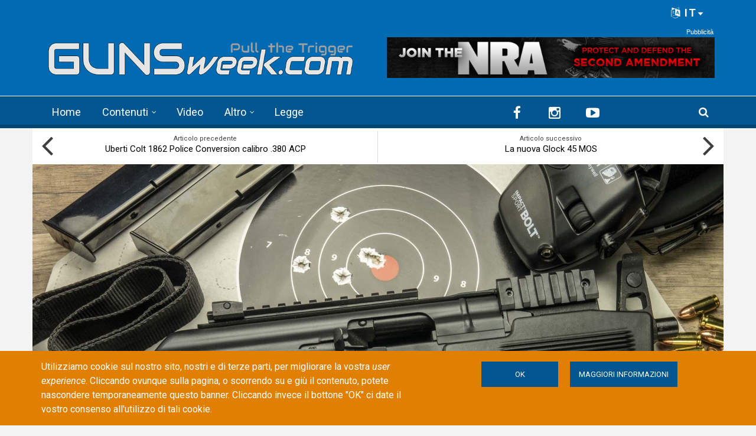

--- FILE ---
content_type: text/html; charset=utf-8
request_url: https://www.google.com/recaptcha/api2/anchor?ar=1&k=6LdB_joaAAAAAAdyUzmZasQ_8EqIjjZUuHhXHU3C&co=aHR0cHM6Ly9ndW5zd2Vlay5jb206NDQz&hl=it&type=image&v=PoyoqOPhxBO7pBk68S4YbpHZ&theme=light&size=normal&anchor-ms=20000&execute-ms=30000&cb=42e6yq9c46ta
body_size: 49372
content:
<!DOCTYPE HTML><html dir="ltr" lang="it"><head><meta http-equiv="Content-Type" content="text/html; charset=UTF-8">
<meta http-equiv="X-UA-Compatible" content="IE=edge">
<title>reCAPTCHA</title>
<style type="text/css">
/* cyrillic-ext */
@font-face {
  font-family: 'Roboto';
  font-style: normal;
  font-weight: 400;
  font-stretch: 100%;
  src: url(//fonts.gstatic.com/s/roboto/v48/KFO7CnqEu92Fr1ME7kSn66aGLdTylUAMa3GUBHMdazTgWw.woff2) format('woff2');
  unicode-range: U+0460-052F, U+1C80-1C8A, U+20B4, U+2DE0-2DFF, U+A640-A69F, U+FE2E-FE2F;
}
/* cyrillic */
@font-face {
  font-family: 'Roboto';
  font-style: normal;
  font-weight: 400;
  font-stretch: 100%;
  src: url(//fonts.gstatic.com/s/roboto/v48/KFO7CnqEu92Fr1ME7kSn66aGLdTylUAMa3iUBHMdazTgWw.woff2) format('woff2');
  unicode-range: U+0301, U+0400-045F, U+0490-0491, U+04B0-04B1, U+2116;
}
/* greek-ext */
@font-face {
  font-family: 'Roboto';
  font-style: normal;
  font-weight: 400;
  font-stretch: 100%;
  src: url(//fonts.gstatic.com/s/roboto/v48/KFO7CnqEu92Fr1ME7kSn66aGLdTylUAMa3CUBHMdazTgWw.woff2) format('woff2');
  unicode-range: U+1F00-1FFF;
}
/* greek */
@font-face {
  font-family: 'Roboto';
  font-style: normal;
  font-weight: 400;
  font-stretch: 100%;
  src: url(//fonts.gstatic.com/s/roboto/v48/KFO7CnqEu92Fr1ME7kSn66aGLdTylUAMa3-UBHMdazTgWw.woff2) format('woff2');
  unicode-range: U+0370-0377, U+037A-037F, U+0384-038A, U+038C, U+038E-03A1, U+03A3-03FF;
}
/* math */
@font-face {
  font-family: 'Roboto';
  font-style: normal;
  font-weight: 400;
  font-stretch: 100%;
  src: url(//fonts.gstatic.com/s/roboto/v48/KFO7CnqEu92Fr1ME7kSn66aGLdTylUAMawCUBHMdazTgWw.woff2) format('woff2');
  unicode-range: U+0302-0303, U+0305, U+0307-0308, U+0310, U+0312, U+0315, U+031A, U+0326-0327, U+032C, U+032F-0330, U+0332-0333, U+0338, U+033A, U+0346, U+034D, U+0391-03A1, U+03A3-03A9, U+03B1-03C9, U+03D1, U+03D5-03D6, U+03F0-03F1, U+03F4-03F5, U+2016-2017, U+2034-2038, U+203C, U+2040, U+2043, U+2047, U+2050, U+2057, U+205F, U+2070-2071, U+2074-208E, U+2090-209C, U+20D0-20DC, U+20E1, U+20E5-20EF, U+2100-2112, U+2114-2115, U+2117-2121, U+2123-214F, U+2190, U+2192, U+2194-21AE, U+21B0-21E5, U+21F1-21F2, U+21F4-2211, U+2213-2214, U+2216-22FF, U+2308-230B, U+2310, U+2319, U+231C-2321, U+2336-237A, U+237C, U+2395, U+239B-23B7, U+23D0, U+23DC-23E1, U+2474-2475, U+25AF, U+25B3, U+25B7, U+25BD, U+25C1, U+25CA, U+25CC, U+25FB, U+266D-266F, U+27C0-27FF, U+2900-2AFF, U+2B0E-2B11, U+2B30-2B4C, U+2BFE, U+3030, U+FF5B, U+FF5D, U+1D400-1D7FF, U+1EE00-1EEFF;
}
/* symbols */
@font-face {
  font-family: 'Roboto';
  font-style: normal;
  font-weight: 400;
  font-stretch: 100%;
  src: url(//fonts.gstatic.com/s/roboto/v48/KFO7CnqEu92Fr1ME7kSn66aGLdTylUAMaxKUBHMdazTgWw.woff2) format('woff2');
  unicode-range: U+0001-000C, U+000E-001F, U+007F-009F, U+20DD-20E0, U+20E2-20E4, U+2150-218F, U+2190, U+2192, U+2194-2199, U+21AF, U+21E6-21F0, U+21F3, U+2218-2219, U+2299, U+22C4-22C6, U+2300-243F, U+2440-244A, U+2460-24FF, U+25A0-27BF, U+2800-28FF, U+2921-2922, U+2981, U+29BF, U+29EB, U+2B00-2BFF, U+4DC0-4DFF, U+FFF9-FFFB, U+10140-1018E, U+10190-1019C, U+101A0, U+101D0-101FD, U+102E0-102FB, U+10E60-10E7E, U+1D2C0-1D2D3, U+1D2E0-1D37F, U+1F000-1F0FF, U+1F100-1F1AD, U+1F1E6-1F1FF, U+1F30D-1F30F, U+1F315, U+1F31C, U+1F31E, U+1F320-1F32C, U+1F336, U+1F378, U+1F37D, U+1F382, U+1F393-1F39F, U+1F3A7-1F3A8, U+1F3AC-1F3AF, U+1F3C2, U+1F3C4-1F3C6, U+1F3CA-1F3CE, U+1F3D4-1F3E0, U+1F3ED, U+1F3F1-1F3F3, U+1F3F5-1F3F7, U+1F408, U+1F415, U+1F41F, U+1F426, U+1F43F, U+1F441-1F442, U+1F444, U+1F446-1F449, U+1F44C-1F44E, U+1F453, U+1F46A, U+1F47D, U+1F4A3, U+1F4B0, U+1F4B3, U+1F4B9, U+1F4BB, U+1F4BF, U+1F4C8-1F4CB, U+1F4D6, U+1F4DA, U+1F4DF, U+1F4E3-1F4E6, U+1F4EA-1F4ED, U+1F4F7, U+1F4F9-1F4FB, U+1F4FD-1F4FE, U+1F503, U+1F507-1F50B, U+1F50D, U+1F512-1F513, U+1F53E-1F54A, U+1F54F-1F5FA, U+1F610, U+1F650-1F67F, U+1F687, U+1F68D, U+1F691, U+1F694, U+1F698, U+1F6AD, U+1F6B2, U+1F6B9-1F6BA, U+1F6BC, U+1F6C6-1F6CF, U+1F6D3-1F6D7, U+1F6E0-1F6EA, U+1F6F0-1F6F3, U+1F6F7-1F6FC, U+1F700-1F7FF, U+1F800-1F80B, U+1F810-1F847, U+1F850-1F859, U+1F860-1F887, U+1F890-1F8AD, U+1F8B0-1F8BB, U+1F8C0-1F8C1, U+1F900-1F90B, U+1F93B, U+1F946, U+1F984, U+1F996, U+1F9E9, U+1FA00-1FA6F, U+1FA70-1FA7C, U+1FA80-1FA89, U+1FA8F-1FAC6, U+1FACE-1FADC, U+1FADF-1FAE9, U+1FAF0-1FAF8, U+1FB00-1FBFF;
}
/* vietnamese */
@font-face {
  font-family: 'Roboto';
  font-style: normal;
  font-weight: 400;
  font-stretch: 100%;
  src: url(//fonts.gstatic.com/s/roboto/v48/KFO7CnqEu92Fr1ME7kSn66aGLdTylUAMa3OUBHMdazTgWw.woff2) format('woff2');
  unicode-range: U+0102-0103, U+0110-0111, U+0128-0129, U+0168-0169, U+01A0-01A1, U+01AF-01B0, U+0300-0301, U+0303-0304, U+0308-0309, U+0323, U+0329, U+1EA0-1EF9, U+20AB;
}
/* latin-ext */
@font-face {
  font-family: 'Roboto';
  font-style: normal;
  font-weight: 400;
  font-stretch: 100%;
  src: url(//fonts.gstatic.com/s/roboto/v48/KFO7CnqEu92Fr1ME7kSn66aGLdTylUAMa3KUBHMdazTgWw.woff2) format('woff2');
  unicode-range: U+0100-02BA, U+02BD-02C5, U+02C7-02CC, U+02CE-02D7, U+02DD-02FF, U+0304, U+0308, U+0329, U+1D00-1DBF, U+1E00-1E9F, U+1EF2-1EFF, U+2020, U+20A0-20AB, U+20AD-20C0, U+2113, U+2C60-2C7F, U+A720-A7FF;
}
/* latin */
@font-face {
  font-family: 'Roboto';
  font-style: normal;
  font-weight: 400;
  font-stretch: 100%;
  src: url(//fonts.gstatic.com/s/roboto/v48/KFO7CnqEu92Fr1ME7kSn66aGLdTylUAMa3yUBHMdazQ.woff2) format('woff2');
  unicode-range: U+0000-00FF, U+0131, U+0152-0153, U+02BB-02BC, U+02C6, U+02DA, U+02DC, U+0304, U+0308, U+0329, U+2000-206F, U+20AC, U+2122, U+2191, U+2193, U+2212, U+2215, U+FEFF, U+FFFD;
}
/* cyrillic-ext */
@font-face {
  font-family: 'Roboto';
  font-style: normal;
  font-weight: 500;
  font-stretch: 100%;
  src: url(//fonts.gstatic.com/s/roboto/v48/KFO7CnqEu92Fr1ME7kSn66aGLdTylUAMa3GUBHMdazTgWw.woff2) format('woff2');
  unicode-range: U+0460-052F, U+1C80-1C8A, U+20B4, U+2DE0-2DFF, U+A640-A69F, U+FE2E-FE2F;
}
/* cyrillic */
@font-face {
  font-family: 'Roboto';
  font-style: normal;
  font-weight: 500;
  font-stretch: 100%;
  src: url(//fonts.gstatic.com/s/roboto/v48/KFO7CnqEu92Fr1ME7kSn66aGLdTylUAMa3iUBHMdazTgWw.woff2) format('woff2');
  unicode-range: U+0301, U+0400-045F, U+0490-0491, U+04B0-04B1, U+2116;
}
/* greek-ext */
@font-face {
  font-family: 'Roboto';
  font-style: normal;
  font-weight: 500;
  font-stretch: 100%;
  src: url(//fonts.gstatic.com/s/roboto/v48/KFO7CnqEu92Fr1ME7kSn66aGLdTylUAMa3CUBHMdazTgWw.woff2) format('woff2');
  unicode-range: U+1F00-1FFF;
}
/* greek */
@font-face {
  font-family: 'Roboto';
  font-style: normal;
  font-weight: 500;
  font-stretch: 100%;
  src: url(//fonts.gstatic.com/s/roboto/v48/KFO7CnqEu92Fr1ME7kSn66aGLdTylUAMa3-UBHMdazTgWw.woff2) format('woff2');
  unicode-range: U+0370-0377, U+037A-037F, U+0384-038A, U+038C, U+038E-03A1, U+03A3-03FF;
}
/* math */
@font-face {
  font-family: 'Roboto';
  font-style: normal;
  font-weight: 500;
  font-stretch: 100%;
  src: url(//fonts.gstatic.com/s/roboto/v48/KFO7CnqEu92Fr1ME7kSn66aGLdTylUAMawCUBHMdazTgWw.woff2) format('woff2');
  unicode-range: U+0302-0303, U+0305, U+0307-0308, U+0310, U+0312, U+0315, U+031A, U+0326-0327, U+032C, U+032F-0330, U+0332-0333, U+0338, U+033A, U+0346, U+034D, U+0391-03A1, U+03A3-03A9, U+03B1-03C9, U+03D1, U+03D5-03D6, U+03F0-03F1, U+03F4-03F5, U+2016-2017, U+2034-2038, U+203C, U+2040, U+2043, U+2047, U+2050, U+2057, U+205F, U+2070-2071, U+2074-208E, U+2090-209C, U+20D0-20DC, U+20E1, U+20E5-20EF, U+2100-2112, U+2114-2115, U+2117-2121, U+2123-214F, U+2190, U+2192, U+2194-21AE, U+21B0-21E5, U+21F1-21F2, U+21F4-2211, U+2213-2214, U+2216-22FF, U+2308-230B, U+2310, U+2319, U+231C-2321, U+2336-237A, U+237C, U+2395, U+239B-23B7, U+23D0, U+23DC-23E1, U+2474-2475, U+25AF, U+25B3, U+25B7, U+25BD, U+25C1, U+25CA, U+25CC, U+25FB, U+266D-266F, U+27C0-27FF, U+2900-2AFF, U+2B0E-2B11, U+2B30-2B4C, U+2BFE, U+3030, U+FF5B, U+FF5D, U+1D400-1D7FF, U+1EE00-1EEFF;
}
/* symbols */
@font-face {
  font-family: 'Roboto';
  font-style: normal;
  font-weight: 500;
  font-stretch: 100%;
  src: url(//fonts.gstatic.com/s/roboto/v48/KFO7CnqEu92Fr1ME7kSn66aGLdTylUAMaxKUBHMdazTgWw.woff2) format('woff2');
  unicode-range: U+0001-000C, U+000E-001F, U+007F-009F, U+20DD-20E0, U+20E2-20E4, U+2150-218F, U+2190, U+2192, U+2194-2199, U+21AF, U+21E6-21F0, U+21F3, U+2218-2219, U+2299, U+22C4-22C6, U+2300-243F, U+2440-244A, U+2460-24FF, U+25A0-27BF, U+2800-28FF, U+2921-2922, U+2981, U+29BF, U+29EB, U+2B00-2BFF, U+4DC0-4DFF, U+FFF9-FFFB, U+10140-1018E, U+10190-1019C, U+101A0, U+101D0-101FD, U+102E0-102FB, U+10E60-10E7E, U+1D2C0-1D2D3, U+1D2E0-1D37F, U+1F000-1F0FF, U+1F100-1F1AD, U+1F1E6-1F1FF, U+1F30D-1F30F, U+1F315, U+1F31C, U+1F31E, U+1F320-1F32C, U+1F336, U+1F378, U+1F37D, U+1F382, U+1F393-1F39F, U+1F3A7-1F3A8, U+1F3AC-1F3AF, U+1F3C2, U+1F3C4-1F3C6, U+1F3CA-1F3CE, U+1F3D4-1F3E0, U+1F3ED, U+1F3F1-1F3F3, U+1F3F5-1F3F7, U+1F408, U+1F415, U+1F41F, U+1F426, U+1F43F, U+1F441-1F442, U+1F444, U+1F446-1F449, U+1F44C-1F44E, U+1F453, U+1F46A, U+1F47D, U+1F4A3, U+1F4B0, U+1F4B3, U+1F4B9, U+1F4BB, U+1F4BF, U+1F4C8-1F4CB, U+1F4D6, U+1F4DA, U+1F4DF, U+1F4E3-1F4E6, U+1F4EA-1F4ED, U+1F4F7, U+1F4F9-1F4FB, U+1F4FD-1F4FE, U+1F503, U+1F507-1F50B, U+1F50D, U+1F512-1F513, U+1F53E-1F54A, U+1F54F-1F5FA, U+1F610, U+1F650-1F67F, U+1F687, U+1F68D, U+1F691, U+1F694, U+1F698, U+1F6AD, U+1F6B2, U+1F6B9-1F6BA, U+1F6BC, U+1F6C6-1F6CF, U+1F6D3-1F6D7, U+1F6E0-1F6EA, U+1F6F0-1F6F3, U+1F6F7-1F6FC, U+1F700-1F7FF, U+1F800-1F80B, U+1F810-1F847, U+1F850-1F859, U+1F860-1F887, U+1F890-1F8AD, U+1F8B0-1F8BB, U+1F8C0-1F8C1, U+1F900-1F90B, U+1F93B, U+1F946, U+1F984, U+1F996, U+1F9E9, U+1FA00-1FA6F, U+1FA70-1FA7C, U+1FA80-1FA89, U+1FA8F-1FAC6, U+1FACE-1FADC, U+1FADF-1FAE9, U+1FAF0-1FAF8, U+1FB00-1FBFF;
}
/* vietnamese */
@font-face {
  font-family: 'Roboto';
  font-style: normal;
  font-weight: 500;
  font-stretch: 100%;
  src: url(//fonts.gstatic.com/s/roboto/v48/KFO7CnqEu92Fr1ME7kSn66aGLdTylUAMa3OUBHMdazTgWw.woff2) format('woff2');
  unicode-range: U+0102-0103, U+0110-0111, U+0128-0129, U+0168-0169, U+01A0-01A1, U+01AF-01B0, U+0300-0301, U+0303-0304, U+0308-0309, U+0323, U+0329, U+1EA0-1EF9, U+20AB;
}
/* latin-ext */
@font-face {
  font-family: 'Roboto';
  font-style: normal;
  font-weight: 500;
  font-stretch: 100%;
  src: url(//fonts.gstatic.com/s/roboto/v48/KFO7CnqEu92Fr1ME7kSn66aGLdTylUAMa3KUBHMdazTgWw.woff2) format('woff2');
  unicode-range: U+0100-02BA, U+02BD-02C5, U+02C7-02CC, U+02CE-02D7, U+02DD-02FF, U+0304, U+0308, U+0329, U+1D00-1DBF, U+1E00-1E9F, U+1EF2-1EFF, U+2020, U+20A0-20AB, U+20AD-20C0, U+2113, U+2C60-2C7F, U+A720-A7FF;
}
/* latin */
@font-face {
  font-family: 'Roboto';
  font-style: normal;
  font-weight: 500;
  font-stretch: 100%;
  src: url(//fonts.gstatic.com/s/roboto/v48/KFO7CnqEu92Fr1ME7kSn66aGLdTylUAMa3yUBHMdazQ.woff2) format('woff2');
  unicode-range: U+0000-00FF, U+0131, U+0152-0153, U+02BB-02BC, U+02C6, U+02DA, U+02DC, U+0304, U+0308, U+0329, U+2000-206F, U+20AC, U+2122, U+2191, U+2193, U+2212, U+2215, U+FEFF, U+FFFD;
}
/* cyrillic-ext */
@font-face {
  font-family: 'Roboto';
  font-style: normal;
  font-weight: 900;
  font-stretch: 100%;
  src: url(//fonts.gstatic.com/s/roboto/v48/KFO7CnqEu92Fr1ME7kSn66aGLdTylUAMa3GUBHMdazTgWw.woff2) format('woff2');
  unicode-range: U+0460-052F, U+1C80-1C8A, U+20B4, U+2DE0-2DFF, U+A640-A69F, U+FE2E-FE2F;
}
/* cyrillic */
@font-face {
  font-family: 'Roboto';
  font-style: normal;
  font-weight: 900;
  font-stretch: 100%;
  src: url(//fonts.gstatic.com/s/roboto/v48/KFO7CnqEu92Fr1ME7kSn66aGLdTylUAMa3iUBHMdazTgWw.woff2) format('woff2');
  unicode-range: U+0301, U+0400-045F, U+0490-0491, U+04B0-04B1, U+2116;
}
/* greek-ext */
@font-face {
  font-family: 'Roboto';
  font-style: normal;
  font-weight: 900;
  font-stretch: 100%;
  src: url(//fonts.gstatic.com/s/roboto/v48/KFO7CnqEu92Fr1ME7kSn66aGLdTylUAMa3CUBHMdazTgWw.woff2) format('woff2');
  unicode-range: U+1F00-1FFF;
}
/* greek */
@font-face {
  font-family: 'Roboto';
  font-style: normal;
  font-weight: 900;
  font-stretch: 100%;
  src: url(//fonts.gstatic.com/s/roboto/v48/KFO7CnqEu92Fr1ME7kSn66aGLdTylUAMa3-UBHMdazTgWw.woff2) format('woff2');
  unicode-range: U+0370-0377, U+037A-037F, U+0384-038A, U+038C, U+038E-03A1, U+03A3-03FF;
}
/* math */
@font-face {
  font-family: 'Roboto';
  font-style: normal;
  font-weight: 900;
  font-stretch: 100%;
  src: url(//fonts.gstatic.com/s/roboto/v48/KFO7CnqEu92Fr1ME7kSn66aGLdTylUAMawCUBHMdazTgWw.woff2) format('woff2');
  unicode-range: U+0302-0303, U+0305, U+0307-0308, U+0310, U+0312, U+0315, U+031A, U+0326-0327, U+032C, U+032F-0330, U+0332-0333, U+0338, U+033A, U+0346, U+034D, U+0391-03A1, U+03A3-03A9, U+03B1-03C9, U+03D1, U+03D5-03D6, U+03F0-03F1, U+03F4-03F5, U+2016-2017, U+2034-2038, U+203C, U+2040, U+2043, U+2047, U+2050, U+2057, U+205F, U+2070-2071, U+2074-208E, U+2090-209C, U+20D0-20DC, U+20E1, U+20E5-20EF, U+2100-2112, U+2114-2115, U+2117-2121, U+2123-214F, U+2190, U+2192, U+2194-21AE, U+21B0-21E5, U+21F1-21F2, U+21F4-2211, U+2213-2214, U+2216-22FF, U+2308-230B, U+2310, U+2319, U+231C-2321, U+2336-237A, U+237C, U+2395, U+239B-23B7, U+23D0, U+23DC-23E1, U+2474-2475, U+25AF, U+25B3, U+25B7, U+25BD, U+25C1, U+25CA, U+25CC, U+25FB, U+266D-266F, U+27C0-27FF, U+2900-2AFF, U+2B0E-2B11, U+2B30-2B4C, U+2BFE, U+3030, U+FF5B, U+FF5D, U+1D400-1D7FF, U+1EE00-1EEFF;
}
/* symbols */
@font-face {
  font-family: 'Roboto';
  font-style: normal;
  font-weight: 900;
  font-stretch: 100%;
  src: url(//fonts.gstatic.com/s/roboto/v48/KFO7CnqEu92Fr1ME7kSn66aGLdTylUAMaxKUBHMdazTgWw.woff2) format('woff2');
  unicode-range: U+0001-000C, U+000E-001F, U+007F-009F, U+20DD-20E0, U+20E2-20E4, U+2150-218F, U+2190, U+2192, U+2194-2199, U+21AF, U+21E6-21F0, U+21F3, U+2218-2219, U+2299, U+22C4-22C6, U+2300-243F, U+2440-244A, U+2460-24FF, U+25A0-27BF, U+2800-28FF, U+2921-2922, U+2981, U+29BF, U+29EB, U+2B00-2BFF, U+4DC0-4DFF, U+FFF9-FFFB, U+10140-1018E, U+10190-1019C, U+101A0, U+101D0-101FD, U+102E0-102FB, U+10E60-10E7E, U+1D2C0-1D2D3, U+1D2E0-1D37F, U+1F000-1F0FF, U+1F100-1F1AD, U+1F1E6-1F1FF, U+1F30D-1F30F, U+1F315, U+1F31C, U+1F31E, U+1F320-1F32C, U+1F336, U+1F378, U+1F37D, U+1F382, U+1F393-1F39F, U+1F3A7-1F3A8, U+1F3AC-1F3AF, U+1F3C2, U+1F3C4-1F3C6, U+1F3CA-1F3CE, U+1F3D4-1F3E0, U+1F3ED, U+1F3F1-1F3F3, U+1F3F5-1F3F7, U+1F408, U+1F415, U+1F41F, U+1F426, U+1F43F, U+1F441-1F442, U+1F444, U+1F446-1F449, U+1F44C-1F44E, U+1F453, U+1F46A, U+1F47D, U+1F4A3, U+1F4B0, U+1F4B3, U+1F4B9, U+1F4BB, U+1F4BF, U+1F4C8-1F4CB, U+1F4D6, U+1F4DA, U+1F4DF, U+1F4E3-1F4E6, U+1F4EA-1F4ED, U+1F4F7, U+1F4F9-1F4FB, U+1F4FD-1F4FE, U+1F503, U+1F507-1F50B, U+1F50D, U+1F512-1F513, U+1F53E-1F54A, U+1F54F-1F5FA, U+1F610, U+1F650-1F67F, U+1F687, U+1F68D, U+1F691, U+1F694, U+1F698, U+1F6AD, U+1F6B2, U+1F6B9-1F6BA, U+1F6BC, U+1F6C6-1F6CF, U+1F6D3-1F6D7, U+1F6E0-1F6EA, U+1F6F0-1F6F3, U+1F6F7-1F6FC, U+1F700-1F7FF, U+1F800-1F80B, U+1F810-1F847, U+1F850-1F859, U+1F860-1F887, U+1F890-1F8AD, U+1F8B0-1F8BB, U+1F8C0-1F8C1, U+1F900-1F90B, U+1F93B, U+1F946, U+1F984, U+1F996, U+1F9E9, U+1FA00-1FA6F, U+1FA70-1FA7C, U+1FA80-1FA89, U+1FA8F-1FAC6, U+1FACE-1FADC, U+1FADF-1FAE9, U+1FAF0-1FAF8, U+1FB00-1FBFF;
}
/* vietnamese */
@font-face {
  font-family: 'Roboto';
  font-style: normal;
  font-weight: 900;
  font-stretch: 100%;
  src: url(//fonts.gstatic.com/s/roboto/v48/KFO7CnqEu92Fr1ME7kSn66aGLdTylUAMa3OUBHMdazTgWw.woff2) format('woff2');
  unicode-range: U+0102-0103, U+0110-0111, U+0128-0129, U+0168-0169, U+01A0-01A1, U+01AF-01B0, U+0300-0301, U+0303-0304, U+0308-0309, U+0323, U+0329, U+1EA0-1EF9, U+20AB;
}
/* latin-ext */
@font-face {
  font-family: 'Roboto';
  font-style: normal;
  font-weight: 900;
  font-stretch: 100%;
  src: url(//fonts.gstatic.com/s/roboto/v48/KFO7CnqEu92Fr1ME7kSn66aGLdTylUAMa3KUBHMdazTgWw.woff2) format('woff2');
  unicode-range: U+0100-02BA, U+02BD-02C5, U+02C7-02CC, U+02CE-02D7, U+02DD-02FF, U+0304, U+0308, U+0329, U+1D00-1DBF, U+1E00-1E9F, U+1EF2-1EFF, U+2020, U+20A0-20AB, U+20AD-20C0, U+2113, U+2C60-2C7F, U+A720-A7FF;
}
/* latin */
@font-face {
  font-family: 'Roboto';
  font-style: normal;
  font-weight: 900;
  font-stretch: 100%;
  src: url(//fonts.gstatic.com/s/roboto/v48/KFO7CnqEu92Fr1ME7kSn66aGLdTylUAMa3yUBHMdazQ.woff2) format('woff2');
  unicode-range: U+0000-00FF, U+0131, U+0152-0153, U+02BB-02BC, U+02C6, U+02DA, U+02DC, U+0304, U+0308, U+0329, U+2000-206F, U+20AC, U+2122, U+2191, U+2193, U+2212, U+2215, U+FEFF, U+FFFD;
}

</style>
<link rel="stylesheet" type="text/css" href="https://www.gstatic.com/recaptcha/releases/PoyoqOPhxBO7pBk68S4YbpHZ/styles__ltr.css">
<script nonce="u-mln6fyqKtX9w6dGS-VTA" type="text/javascript">window['__recaptcha_api'] = 'https://www.google.com/recaptcha/api2/';</script>
<script type="text/javascript" src="https://www.gstatic.com/recaptcha/releases/PoyoqOPhxBO7pBk68S4YbpHZ/recaptcha__it.js" nonce="u-mln6fyqKtX9w6dGS-VTA">
      
    </script></head>
<body><div id="rc-anchor-alert" class="rc-anchor-alert"></div>
<input type="hidden" id="recaptcha-token" value="[base64]">
<script type="text/javascript" nonce="u-mln6fyqKtX9w6dGS-VTA">
      recaptcha.anchor.Main.init("[\x22ainput\x22,[\x22bgdata\x22,\x22\x22,\[base64]/[base64]/[base64]/[base64]/cjw8ejpyPj4+eil9Y2F0Y2gobCl7dGhyb3cgbDt9fSxIPWZ1bmN0aW9uKHcsdCx6KXtpZih3PT0xOTR8fHc9PTIwOCl0LnZbd10/dC52W3ddLmNvbmNhdCh6KTp0LnZbd109b2Yoeix0KTtlbHNle2lmKHQuYkImJnchPTMxNylyZXR1cm47dz09NjZ8fHc9PTEyMnx8dz09NDcwfHx3PT00NHx8dz09NDE2fHx3PT0zOTd8fHc9PTQyMXx8dz09Njh8fHc9PTcwfHx3PT0xODQ/[base64]/[base64]/[base64]/bmV3IGRbVl0oSlswXSk6cD09Mj9uZXcgZFtWXShKWzBdLEpbMV0pOnA9PTM/bmV3IGRbVl0oSlswXSxKWzFdLEpbMl0pOnA9PTQ/[base64]/[base64]/[base64]/[base64]\x22,\[base64]\x22,\x22w5vCqU7Cv8O4w6rCgFVfMDDCv8K1w7hWecKpwqNfwonDiDzDghovw4QFw7UawpTDvCZ0w7gQO8KzfR9KajXDhMOrWRPCusOxwoRXwpV9w5fCgcOgw7YNY8OLw68gaSnDkcK+w5Itwo0AYcOQwp99B8K/[base64]/woPDugjDg8KnwoI+wpwxe3/DvQkCcGTDnsOfaMOSAMKswpLDmCoIVcOAwpwJw4vDoGoZUsO9wqocwqzDm8Kmw5Vxwo0CHSZBw54KHFXCq8KBwqIRw7PDhD97wq49YAVQfnrCgFpDwpDDi8KKSMKpf8O8cinCnMKhw4nDg8Kcw65iwqd9JQLClDTDlzNRwq/Dj0UHL3DDk3FDSz0dw4LDicKRw4Fbw4rCq8OCDMOEOMKROsKSG2NIwp7DvxbCugvDmi7Ds1rCh8KXfcOWfF0zGW9jOMOAw61vw45+fcKLwrfDrEwOBSEow5PCmwcvVjvCpw4XwqvCmTkqXMKiScKewoXDnmxqwqEow6/CsMO7wpjCgxhOwpt1w4M8woLDmTcNw447KwQMwpYfPsOTw4bDhlsJw4USGsOHwq/[base64]/DqSMTw68Rw5/[base64]/DsGbDkGzDgwrCl3cKGWF/X8OgwofDoAdCesOcw4x0w7nDi8O1w41twoFqGsOUasKaHC/ChMKww6FaEcKXw5BAwpTCqDnDrsKuCj7Cm1IERwzCjMOKbMKvw7cQw4fClMOGwpDCr8KtK8Oxwqhgw4bCkg/Ch8OhwqHDtMOHwolDwqxhV0VVw6glDcOQOsOUwokWw6DCmcO6w6wHMTfDkMO2wpXCgQ7DlcKMNcOwwqzDrsOew4TDvsKZwq7DvggwDXwWPcOcVC7DiwDCtVA3alk5ecO0w6DDusKnVsKhw7AfI8KiQsKjw6QewqwgSsK3w6s2w53CvEQkdWwawoTDrkHDvcKqDU/CksKYwokBw4bCginDuzIHwp0XDsKdwpEgwpBgcHDCqcKvw5snwpTDmQvCoXJUNlHDssOWNFQWwoM/wpZzWQzDtiXDksK/w5gOw5zDrWxkw6MDwoNAK2jDnMK6woAuwr86wqF4w7Vrw7FOwrsmXBAZwonCig/[base64]/[base64]/DpErCq3HDlwPCsMKwEVLDnDEnA8OCw6I1E8OGSMOfwo8Hw6vDk0LCiQA5w6/DnMOqw5NWBcKtYjIPBcO9FkDDoG3Dq8O0UwwOVsKCQBQgwq1hc0fDoX0oNkjCm8OEwoQUa0nCh2zCq2fDiAoVw4V7w5fDvsKCwq/CicKDw5bDl3LCq8KhKU/CocOdA8K3wqU0PcKyRMOKw5oEw6ItBwnDqiHDrmkLRsKhJlrCqjzDqVMEXTVcw4grw7Nnwpk6w5bDpEbDtsKdw4gcVMK1D3rCqjQPwozDrsOUcnR9V8OQIcOWTD/DvMKjBgxEw7MCFMKpQ8KKIHpPOcODw4vDpGRdwp4Pwp/CpGLCkRvCrz4gWFzCjsOkwoTChMKERVTCmMOabwIbDFQdw7nCs8Kqe8KTPRrCoMOKMC1/dg8rw4AdXsKgwpDCu8Odwq1ac8OVFlU7w4nCqjRfWcKVwqLCrEYOdxxaw7LDiMOYIMODw6TCmSFfI8K0b37DiAfCm24Kw40qOcOLcMOdw4/ChRTDtnwYFMOawo5pQsOuw47DgsK+wphpE1sFwqDCvsOoUxAoZT7CiTEObsOGecKjJ11bw7/[base64]/KsKhw5HCgsKFwqvCr2lpbcKew4NnwqVIMMKiw5rCgMKUGwTCocOlag/CkcKrDBDChMOgwqrCtFbDnxjCrMOqw51Fw6/Cv8OCKWfDijfCv2XDm8O4wqLDlw7Dv20Sw5M1IcO+AMOjw6bDoDPDtR7DuCHDijpZPXExwp0zwoPCoic+GsOpKsKEw5BDYBctwrAGKl3DpCHCqsO1w4bDp8KrwoYywopcw4pZV8Otwog5wr3CrcKQw5Ifw67CisKhQcOfU8OsAsO2Fh05w7Y3w7h/bcO1wod9bzvDu8OmNcOUbBnDmsODwpPDjBDDqcKYw6MPwrILwpoOw7bCszZ/BsKBdRZwLcOjw5lOHkUNwqPCoAHCkQtkw5TDoWHDjXzCuGVbw50nwoTDhGcRAjzDjGHCucKYw6pHw5cwH8Oww6jDh3nDs8O5woVcwpPDq8OBw7PDmgLCqMKywrs0FMO1SgfDs8OOw69VR09Yw5gNYcObwqDCgCHDo8KJw6TDjRDCkMOELHfDt3fDpyTCkxx/HsKdTMKZW8KgX8Kyw7NsE8KWTExhwp8MY8KOw4LClhgMBmlwdkQfw5nDvsKxwqM7eMO2YQoXcSxhfMKpA3BSMiYdCg5hw5AwR8O8w64uwqnCrMOuwoNmIQ4SPcKSw6R6wqrDk8OKeMO+B8OZw73CkMK7A34YwoXCm8KdJMKURcKPwp/Cs8Kdw4xPSVUwLcOpU00tHVYIwrjCuMKbWhZxEyMUBMOnwoxewrdhw5ksw7kqw63Cr2InCsOSw5c+W8O5wrbDuwIuw6bDtV3CmcK3Q0jCmMOBUhc+w6xBw51mw4IaWcKzd8OiJV/Cn8O4EcKQRhUbQ8K2wrM2w4BQKsOseyYkwpvCkWotHMOrN3jDlFHDkMKmw7bCk1tEbMKGQcKwJxDDpcOxMjzCp8OoUm7CvMKqRn/Cl8KNJAfCpCjDlx7ChSzDkmrDtDQswr7DrMK/RcKlw5g6wot+woDCqcKPDlsGBAViwrfDhcKrw70Ew4zCmWHCjRwlImnChcKHRjPDt8KIJXPDtsKfHk7DnjrDlsOtMSfCiy3Dt8K6wptef8ORCn9jw75rwrvCrsKpw6pKFB8rw6/Dv8OdK8Ohw5DCisOGw4tnw68dLykaAFrDjMO5RkzDkMKAwoPCoG/DvDbCosOwecKhw7ZYwrPCiWxeFz0iw7LChiLDgMKnw53CjXUMwqoCw7BFdcOcwpfDssOYVsOnwpB8wqt3w50NZWh7BBXCoV7Dh3vDqsO7BsKcFCYQw7o0HcOFSiNZw4vDiMKcR0zCqMK/F3tlecKcVsKEM07DtHsNw4ZubH3DpxxKMUbCocK6PMO5w5/DkHMNw5oew7UKwqbCtyEjw5nDgMOtw45XwrjDgcKmw5IuUMOdwqbDuGUiZ8KaHMK7GB8/wq1FcxXDrcKiRcK7w5JINsKdASTCkkLCk8Olwr/CscKgw6QpDMKLDMKtwobDmMOBwq5ew63CuxDDsMKvw7w1ZjxTYCYIwpHCoMKcasODXMKXEBrCuArCrsKmw6hawpUrA8OQVxFgw5rChMK0YG1EaBPCgMKUDHHDh2VnWMOUBMKuVAMYwqTDgcO3wrTDpBc/[base64]/CjcONEAzDg1lHYSRnFcK/TMKCBzHDvSsFw4YeWnfDvMKfw6rDkMO6GzwUwofDsk1RVR/CqMKjwqnCpsOFw4XCmsKuw77DhcOIwrd7RVTCncKKHlAkLMOCw4Afw4zDhcKTw5LDnFXDhsKIwrbCuMOFwrUqfsKdBVrDvcKMVMKIbcOWwq/Dvzltwq0IwoImdMK8DlXDocKew6PColPDu8OVwqjCssObYz0Pw4bCnMKVwpbDnTx+w4ADLsKQw7x9f8OOwoRLw6AHb1BBYGDDg2NCeHQRw7towo3CpcKewoPDo1ZEwokLw6MIY1Rywr/Ci8Occ8Oqd8OqWcKvam42wpZaw57Dn1XDsR3CrnccGcKdwqxVN8Obw7swwrnCnnzCvXBawqzDpcK/wo3Cl8OyOcKSwqnCiMKnwp5KTcKOaylMw4XCuMOawpHCoSgBXQB8FMOoBT3CqMK3SXzDisKow7LCocKlw4bCnsKGUMOKw7XCo8OvTcK7dsK2wqE2KmzCp1Jva8KXw6DDkcKDB8OFWcOxw7g/E3DDuRXDmTtnLhcufyRzOV4Kwq87w5khwonCscKRGcKxw5bDm15MEVUFQsOTXXPDp8O8w6bDlMOlUjnCscOmKCLDi8KdCHvDvSRZwpfCgW8iwprDnTNdBjXDmcOcQHIadQ1Ewo3DtGxlJggcwrNhOMKEwqshEcKDwoQZw5x9YsKYwqnDgXlGwqrDokrCrMOWXl/DscKnQMOAa8KdwqbDucKadmULw5/Cnjt7BsKCwpgiQgDDpjMrw4FzPUIIw5DCkGhGwovDh8ODTcKNwr/CmwzDjXM7w7jDqA9pVAJiQlTDlnggVMOWcljCi8OuwqELaiN/w64fw79NVXfDscO7ekNmL1Uewo3Ci8OSEQ/Cr37DojsaRMOtVcKywoAVwpnClMOHw7vCnsOaw4sGAMK6wq8QCMKow4fCkm/CrcO9wpbCmltsw6PChE7CsyLCtcOSegfDv2hfw5zDmyAUw7rDlcKJw7bDmRvCpsO7wo1wwqzDmErCgcKTKQ8Fw7jDiDrDgcKYf8KBScOqKzrCmXpDUsOJWMOFGizCl8Ogw5NILybCrUMoWsKfw7bDjMKJPcO5N8O+FsKBw6jCr23DuRPDucOzZcKnwpMmwqDDng1+Qk/Dvg3DpGNfBFlIw5/DnXrDpsK5JDXClsO4PcKHVcO/XDrClcO5wqLDq8KnUCTCjm/Cr2cQw5DDvsK9woPCsMOiwrp6XVvCpsKgw60pFcO6w6LDj1LDr8OmwpTDqltwTMO2woQ9CMK/[base64]/CjXY2cicewrwow6/[base64]/w4/CoxIVw5ZMG8KUbMO4KMKYQ8KbGTTCnMOnwow0cSDDlzE/w6jChhtVw49pXiFAw74lw7FGw5DCvsOaPsKbVjIPw406EMKHwrjCs8OJUEvChUk7w74Mw6HDvsOwHXPDrcODc1rDjsKjwrLCtsOTw7HCssKNDcOvKEHDl8KYAcKiwq0dRhrDjMK/wr4IQ8Kcwo/[base64]/DqzEPdD7Ck8K1UcOPwpYDYS/DjWZKwoTCvRjCiGDDvsO6ScOKQHLDqiXCpTHDuMOBw5TCgcOywofDpgkXwozCqsK9AMOBw4N5YMK6VMKbw64RUMKXwpQ5SsKkw5/[base64]/w47DjcKZHyHCv13CpcOnFsKnVmTCu8Klwr7DtcObXmTCqxwnwqY9wpDDhQQNw48XYyfCiMKjKMOpw5nCkCo1w7s6fgPCljPChiYtB8OTJTPDuT/[base64]/CkV5TMKXN1PDrQZvw4LCnMKuMMOew47DpALCuxfDp3LDkxvCvcOzw7zDpsKTwpsGwojDsmLDi8KSCwZ/w50Bw5HDvcOxw77CiMOcwpc7wqjDscKkC1fCvWXCsHZ5H8ODccOUAntnMg3Dt2Y5w6BuwprDtk5TwrYww4hXXTjDmMKUwqjDm8OjZsOkG8O0cUTDrlfDhGjCoMKIIV/CncKEMTYHwpXCpVPClcKwwoXCnDPCiHwowq1FecO1SFQZwqYRITrCrsKKw41Fw64dUi7Dn1hLwo9uwofCtzfDmMOzwoVYKzjCtAjCv8KxU8OEw6Zdw48jFcOVw4jClVbDijzDocOvZcOCU0zDszETDcOWFCUYw73ClMOxYBzDsMKww7BOWR/CtcKww7nDnsObw4dcL13CnxDCtsKLFxd1PsOEM8K0w5DCqMKYFHsPwo0bw67CtsODacKWBsKlwqIMfSnDlWA5Q8OFwp5Uw4bDvcOLQ8K+wqrDgjpCQ0bDpMKbw6TCmS3DgMOjQ8OoLsO/bRfDqMKrwqrCiMOMwpDDgMKfNADDhSFnwpImecKuZMO7dB/CpgQYZwAkwpDCjQ0uXxt9VMK3AsKcwooSwrBKesKMED3CiETDgMOZYUvDkhxFNMKLwpTCgyjDvMOwwqB6ciXCpMOUwo7Dm1gjw5jDtVnDnsOmw4nCtQbDgEjDusKqw4t/L8OiAcK7w44lR3bCvVgsOsOMwptww7vDoyDCiEvCvsOzwrXDrWbCkcKow4PDr8ORbXtKC8KfwpLCkMOrS1PChkjCuMKbeyLCrMO7esK1wr7Dsl/Cl8Oww4jCny17w6Inw5PCjsKiwpHCnXBJWBvDjX7Dh8KSOcKANhAePCwHL8KBwqN/w6PCrE4Ow4hOwoVDK0Few7oqOB7CnGDChQFjwrVOw47CjcKNQMKWUSoZwojCs8OtOyxQwr9Iw5Rzen7Dn8OHw5sIa8KnwonDkxxVasO1wpDDghZxwqJUVsKccErDkWrCgcOVwoJ4w6LCrMKnwrzCjsK/dS3DhcKRwqwyMcOJw5TDglEpwoI2EB46w49Bw7TDgMKqTy42w7tWw53Dq8KhNsOcw7lXw4t5I8KWwpkuwoTDqQBcOxBkwqMjw7/DlsKEwrLDt0dmwrNRw6rDlUjDrcOtwrFDfMKUEGDDllkJcWnDq8OVJMKpw7ZhRljCgAAWTcOOw7PCrMKnw4TCpMKCw7/CqcOOKjTCksORfcKwworDlwBmMcKGw6zCpcKJwp3CsETCj8OgMilXZsOES8K7UTh0ZcOhJRjCnsKEFk4/w70aOG13wofCjcKMw5nCscOKBQocwqQPwoAVw6LDsRcZwoA4wrHClcO/Z8Khwo/CkkTCh8K6JCsIZcKCw5rChmZEUSDDhV3DjitWwqTDicKeYiLDmTI3AMOawrzDslPDu8OnwoZfwo94NWIMFWJ2w7bCisKHwq5vT3vDhznDscOsw4rDu3TDssKyCSHDksK7FcKORcOzwoDCtg/[base64]/[base64]/DscODb2rDgQDCsMOOw4B8w7HClMOJw7YbScKHwroMwrbDoDnCrsOlwppIO8OnPkHDo8ObbytzwotzQlXDpMKdw7jDqsO+wqgNMMKIbDwNw4kVwrZmw7LCkmUjEcOzw5TDnMOPwrvChsOEwrHDslwiwoDCisKCw618FMOmwpJ3w4DCsSbCgcOmw5HCsWE/[base64]/[base64]/[base64]/wrPCl8KLw60oUR/CrFdid2hYw7gnIMK5w7gIwrUIwpnCo8KhRsOiWwHClGLCmXLCssO8Oh4Yw7fDt8O4VUvCpGojwrnCqsOgw5zDqFAdwqAXXXfCh8K/[base64]/DmQJdAXs4wo1KHMKuw6DDn8Kxw5/Cl8O2w6XDqcKwMcKLwrESBsKdfw8UdhrCusOHw6Z/[base64]/[base64]/CscOvB0oTwoPDmnDCqwDCi8KLa8OFw4oBwrxdwoUZw5bCpxnCpj4pfgg1GXPCuQ7CowTDrTc3QsO1wrcsw7/DkmrCo8KvwpfDlcKpWmbCqsKuwr0Gwo7DksKQwqkyKMKddMOQw73CmsOewog+w4xAHsKdwpvCrMOkH8KFwqg7P8KUwrVIGmXDsxnCtMKUVMKrNcOgwpzDpA5bW8OXTcOUwrNrwoNNw7tPw7VaAsO/YETCoFdCw6g6HCZkIBjDl8KvwqITNsKcw4LDtsKPw4xxYGZTEsKywrEaw71HfA8+XR3CgcKGACnCt8Oew7lYAG3DscOuwqXDuGDDjRnDpcKtaEzDriw4NXDDrMOXwpvCqcKcfsKfN2JxwqcEw5LCksOkw4PDnzIDVXp/JzkQw4ZxwqAaw74vA8KtwqZmw6kowr/ClMO/BcKfJh89QhjDssOtw4cIBsKqw781QMOow6BLLcOiVcOHccOSXcKnwqzDnn3DvMKfYzpoZcOHw6pEwo3CiVFqbcKDwpcUGTnDnD07LkcSbQnCisKew5zCoiDDmsK9w6c3w70uwpg2BcOTwrkMw6k5w5nCjXZ6NsO2w5USw6d/wq/CgnJvPELCi8Kocj4bw5TCi8OrwovCjEHDpMKULUgvFWEIwoIJwrLDpSnCkV1+wpRkTTbCocK8bcOkX8KMwrvDtcK1wrPCnB/DsHoUwr3DqsKmwqdXS8KeGmzCq8OTf1DCojF6wrB+wrkmHUnCoSp3w6DCq8OpwpETw7kMwp3Cg31/WcK4wpYYwq99woRjfijCmRvDlhl2wqTCtcOzw6HDuSMMwqM2EQnDiUjDuMOOSsKvwoXDgCzDoMOhwrkPw6EjwpxeUnLCsGpwGMO7woJfeE/DncOlwpB0w4J/GsO2c8O+YRFcw7VWw4Vvwr06wpEBwpIMwoDDocORI8K3csKBw5NGSsK8BMK0wpRlwrnCs8OBw4HDo0bDgsKmSyQ0XMKQw4zDs8OxNsOiwrLCvjkEw7wNw4tmworDui3DrcOsb8KydMOua8OPL8KbEsOew5PDvXPCq8Kpwp7CknHCmHHCti/CmgPDm8Okwql2ScO4GsOCfcKJw5QqwrxFwr0hwptiw4RQw5kEDk0fFsKgw7xMw5bChzNtGjIcwrLClVIdwrYZw54xw6bCjcOKwqrDiw16w4sXe8KrF8OQdMKBXsKKckXCsyxGUw5Nwr3Cu8OoZcOQMwjDkMO3fsO2w7B+worCrXfCmsOkwpzCtCDDucK/wpTDqXPDp0DCs8OQw5DDocKcYsOYD8K1w45fJcK0wqEvw7XDq8KSVsOMwqDDoghowr/CtElQw6Jxw7nDkw0cwo/[base64]/[base64]/CsMKjw4BcwrTDmMOEwpTCncOPw74owoPCgmh+w7/DncK6w4LCtsOYw43DlR5Rw5xBw4rDk8KUwrzDl1nCssOBw7VGMXwTAATDslplRz7DqDHDjAx2VcKdwqLDvW3CiUBFJMKXwoRAEsOHPkDCtcOAwoNOM8OvCg/CocOnwonDp8OLwoDCvwLCmV00YSMQw4jDnsOKFMKfbW1BA8Ogw6tYw7LCqsOMw77CrsO9w5rDqsKTPgTCslBdw6pRwoXDnMObeCXCrX58wqZ0wpnCjcOgw4fDnm0hwprDkiY/[base64]/Dk8Kyw4YHw6vCuixcw6Abeh4jTcKEwo8REsKxZTpBwozDmMOAw7AIwotawpE3EMKxw7rCicOjYsOoYFUSwqXDv8Ozw5XDplzDhh/Dg8KxTMOSLXQHw4zCj8K/wqMGL1IywpvDnVXCocOaVMKmwqRKGg3DtTjDs0xlwodQKA99w6h9w7DDvMOKQmrDrmrCp8OdOQHDnSvCvsORwr8kwqfDi8OGE1TDpRI/HB7Di8Oew6DDg8OXwpBYcMOCRsKUwp1MGjM/b8Otw4Eqw74BO1IWPAIJUcOww7MYXQFWd2nCpcOmOcOPworDjh/[base64]/[base64]/[base64]/[base64]/DlsKQwo7ChcKjwqpmwrvDoHrCnybCkMK4w6dkXXZVdUPCu2PChh/[base64]/[base64]/[base64]/DvsOKJMOqE8O2w50awrQkA03ChcOuOsOFEMOTGGLDh1Iww5fClcObS0DCqlfCtSlHw5DChSEGLMOtIsKIw6XDi19xwrHDlVzCtn3Co1PCqk/CrybCnMKgw5M0AsKNWV7DuDjCk8OKc8OxblbDk0TDsXvDlCLCosKxID9Jwo1ZwrXDhcKfw6zDp0HCl8O/[base64]/CvcOONx/[base64]/[base64]/Ct8KGFcOiwr5tIgDCvcOLEcODRsOXWMKNUsOeTMKYw4HDsHFOw6FrYEUFwoZ7wqY8FQYXGMKBdsOjw6TDuMK1MnjCmRptWhDDphbCslTCg8OAQMKcTVvDuzBGScKxwpHDh8KTw5IOWkdNwogAXwLCpm5lwr9Dw7Q6woTCtHvCgsO/[base64]/Cu0Jtw4zDmAJ2w7PCvjfDg8KQYixiw5kcbkVlwp9mQcOWVcK7w601B8KRA3nCqlxqGifDpcOyHsK8D1wxXibDsMKMEEbCvSHCl3/DiDs6wprDjsKycsK2w5/CgsONw7nDoRcTwobCkHXDtmrDhV5kwp4mwq/Cv8OVwqjCqMOnXMKwwqfDhMK4wo3DiWRUUAbCq8KHQsOhwpFcWSVFw5lwVBbDgsKbwqvDkMOOP3LCphTDpH7CsMOgwqgpdA/DocKWw5dVw5/CkHMqMMO+w4ouLj7DsFJnwrfDucOrNcKPV8K1w5YeZcOCw5TDhcOew7JCQsKfwpPDnytAZMKowqfCiH7ClsKSE1NFZsO5CsKDw5ddKMKiwqgJWVQSw7B0wocbwoXCqTDDqcKVEEY/w48/w7IEwpo5w4RCHsKEYMKkbcO5wqI7woQxwq/CpzxOwqMow5LCnAfDnyAveUhFw792bcKTw7rCmMK5wpbCv8KKwrYcwqRKwpFrw60JwpHCrB7CqsOMM8KdZ2pSRMKuwo56fMOnK1sGbMOVdgrChQhXw79QTcKBdGXCvHfClcK6GsO5w77DuGTDlnXDnxlhGcOxw4zCpmJVXQPCqMKvNcKHwrsgw7JPw5/Ct8KmK1c8JWZyBMKoWcOTKMOwasKmXChBDz9owoE8HsKdRcKndcO9wonDs8Ozw75uwovCuxMaw6htw4LCncKoTcKlNl8WwqjCpzopW1ITS1ENw4lmN8OhwpDDu2TDkWnCtxwWP8OEeMKHw6/DvsOqQ0vDrcOJAHvDq8KMR8OnFX1sOcOMw5PDjsKdwpnDvVzDscOzScKqwrrDscKrP8KvFcKwwrRxEmsAw6/CmkfCo8O0YUzDtXLCnW4Vw6bCuippDsK+wo3Ci0XCsg15w6NMwq/Cr2nCiB/DrXLCtsKUTMOdw4BLfcKlaQvDmMKHw73Cr1MULcKTw5jDizbDjXVqCsOEdy/DrsOKdAzDt2/Do8KiO8K5wrFZNX7CrjbCnmldw4bDsgbDjsOOwo1TCm9UGRp8Flo+McOEw487UU7DiMOtw7/DksOIw6DDuF/[base64]/[base64]/CmcKRw4ZfwoojwogVwpnCjhMqGBRjCGF3ZMO/[base64]/wozCpjwbbBfCtcKsw67DvATDgsOCw5zCrRJ+w5hkWcKVERl6McONK8OHwrzCux/CuQ8CCzDDhMKJQUUBZ1xjw5XDo8OUEMOUw4UBw48WOlJ4fsKOGMKvw6LDm8KUMMKJw605wojDvzTDj8Onw4/DrnAkw6EHw4zDhMKub0IOBsOOBsKYacO5wr9Bw6wjDwTDmHsOdsKlwp0fwrPDrG/[base64]/DsHIowpDDiTDDtRhGwopewofDk8OAwqHCrFEIVcOGcMKvSx4GVyvDjE3CkcKhwqHCpzg0w7LCkMKpG8OYbcO4RMKcwrDCmVHDrcODw59Dw6pFwrHCugvCjjw8FcOBw7XCkcK5wokZRsOnwqPCu8OINRbCqz3DnyXDg38+bG/Dp8OowpVZDHPDmktZH3ICwoNGw5vCqBx1QsOvw4BQZsO4SDQuw7EIdsKTw4UqwrRMIkZtVsO+wpd+eQTDmsKcCcKsw4sIKcOFwocgXm3Dg13CnAXDljPDnS1iw481Z8O1wqMnw54JNVjCjcO7GsKPw6/[base64]/CqMO7JibDtWrDnifCghlHw5nDqmHCvSrDjUfDocOsw6bCrUQNdsOFwojDnDhJwqjDpgTCpy3DrMOrT8KtWlzClMOlw6rDqFvDlRMbwp1EwrDDosK1FcOcccOWdsOxwptdw7Zzwpw4wrRuwp/DuH3DrMKKwrLDg8Kiw5zDncOQw5NpJSjDrkByw7IbNMOYwrdDTMOBZiFwwpMPw5hSwprDm13DpC/[base64]/DoA0ffMO8YMK3GxDDtgvDsWPDj8OdHDXCrl4XwqJWw4bCvcKwClsDwo8Ww5DCtXrDr1TDvBDDhsOlcADCr00BNF53w4U5w4/CsMO6fRcGw7E5bGUdZE4JPjvDusO5wofDtk3Di2ZKNTJIwojDti/DkxjCn8KBK3LDnsKQQz3CjsKZHjMgExQtGXhEG1XDsxF4wrdnwo0hFcOEccK3wo/CtTwWLMO8Zn3CtsK4wq/CssOtwoHDucO8wo7CqCLCr8O6BcKZw7Jbw6DCkm7DmFnDolAfw6lAT8O/T1HDgsKtw717dsKNI2/DpycZw6DDu8OgSsKCwoNqIcOVwrRAXcOfw6EgEsKmPMOpeCluwo/DgBHDrMOAN8KiwrXCp8KkwoFow4TCrknCgcOsw6/DglnDocKuwpBXw5zDrjIDw6dYLnbDocOcwoXChCMeVcOKX8KlDjNhZWTDrcKBw4TCo8KrwrdJwqnDpsOManwvw7/CkmTCksOdwr8IFMO9wpDDnsKUdhzCssKeWi/[base64]/w6HCpCMQwqx9QMKhOkzDpcKNw60hwqrCj8OHCcKgw7EpacKZAcOCwqQKw5gEwrrDs8KlwqF8w4/DrcKmw7TDo8OeG8Otw5k0Y1NkZMKMZEDCrkDClzLDi8K+WBQJwqpnwrEnw7PCiSZrw6rCp8Kqwo8bH8O/wpfDhQMNwrgpU1/CoFgBw4BmGwcQczvDvC1vJFhHw6tYw7ZVw5XCncO6w6vDnm3DnzlZw4TCgV1KeDLCmMKPdzZfw5VjQyrClsO7wovDrkfChsKdwrBew5bDsMOAPMKxw70mw6/[base64]/[base64]/[base64]/DpmcpKRTDusKrwrZAwrIsd8K5w6VrXUnCuRxvwq8GwrzCvyHDtQs2w7/DoVvDmR3CisOEw6YOGh8lw5E6asK5VcOZwrDCgWbDpQTCixDDkMO0w4zDkcK/UMOWIcO/w4x/wpUjN3Z/[base64]/DigDDug5+QsKawqs0wqPCpcK0w5vDnkLDqsKSw4ddSw3Cg8Orw5HCrXHDp8OXwoPDmj/CpcKXZsKtUjEvP2HCjAPDqsK5KMKyKsODPVRvc3s+w5wBwqbCjsKObsK0C8KIw6oiRgxyw5ZFLzjClTV7ZQLDtjjChMK7wrnCscO7w4ZxG0nDlcKuw7DDl2MFwoUOCMKMw5fDhR7ChAMSOsOQw5oQIFYMJ8OzI8K1Ly/Dvi/CmgImw7jCjHhaw4fDnF1Dw6XDvEkiRSZqFHDCncOHFwFELcKTbg5dwpINA3F7GVQiTHc0wrTChMKFwoTCtlDDgTtzw6Q4w5bCoGzCicOEw78ANC0QLMKZw4XDh3Zow7zCsMOCbmHDisOfPcKgwrUuwq3DjHkmZ2gzKWHCpl52LsO/wpB3w4pFw59wwojCnsKYw6N2UQ4cE8O/[base64]/[base64]/CnRvDtnfDsMOgU8OBwozDrMOUOCBcBU7Cm1lVDQAjAsOaw4Zrwq8TTDAHPMKQwqkAdcOFwolpSsOsw5Y3w5TClHzCpj5LBMKpwpPCvcK5w77DmsOjw7/DqsKZw6fCgsKGw657w4lLJMORbcKyw6B3w6XCvi1wK0M5CMOhExJSf8KBESfDrzRFe04KwqnDgMOiw7LCnsKhcsOkUsKBYFhsw45jwpbCpUwmfcKqQFjDjGzCssOxCXbCiMOXN8OVY1x0dsKyfsOXJHnDiXBgwrI0wrwaRMO/w6rClMKcwoHClMOuw5EEwoVnw5jCgD7CqsOFwp7ClDDCvsOqwrUpSMKuCx/Cs8OVKMKTS8KSwrfChw/[base64]/DosOZwrhHw67DtknDh8KpOcKYMnbDqMKAecKgwqnChRPDsMOHTcKqR37CpjzCt8OPKSzCgyLDgMKZEcKVClB/aEAUem/Co8OQw7BxwqshGx99wqTDnMKMwpLCsMKVwoLCjHJ/L8OoYiLDngYawpzCscO/EcObwqnDg1PDhMKTwq8lBsK/w7jCssOCRX5PY8KCw43DoVsCUx82wo3Di8ONw5Y4fm7Ct8Kfw7jCu8K+wonChWwOw5tYwq3DrjjDqcK7Pk9keVw1wroZdMOuw58pZjbDr8OPwrfCi1N4OsKgesOcwqdgw4I0NMK3Ox3DniY0IsKSw5hUw44/HU07woQSfw7CpxzDuMOBw6hrPsO6bxjCocKxw6jCmwHDqsOow5jCgsOhGMOJI1XCiMKiw5fCmhUlWWTDmUDDhzjDocKWJl0necKXL8OnE3A9IBApw7MbXg/Cgkh6PHxdDcO7cQDCs8OhwrHDgXsZL8OfZzzCuwfCmsKufjRDwrs2MVnCmSduw5PCjEvDlcK0S3jCosObw5xhBsOpCcKhaWjClWAGwqLDnDHCm8KTw4vDk8KOHk8+wrZ/w7BpE8K9M8O/wofCgElZw5vDgyBPw5LDv2/Co0UBw4oFecO3Q8KpwoQcLhLDmh4GLMKXKTTChcK1w6ZEwo9Iw5Q5w5nDv8K9w5zDglDDlywcBMKBSCVVOn3Cpz90wq7CmijCssOPA0d9w5I4Fhtfw53CrMONI0jDjUAvT8OMD8KYDsK3ScO8wpZtwrzCrj8gLWnDhknDvXnCmjp+ZsKnw4NmNsOOImwPwp/Du8KRPkNHW8KdI8OHwqrCjTvChih+N3BTwrzDhlLDq3TCnixrQUZGw6fClhLCs8OCw79ywol1TiRRw7gvTlBQC8Oew5syw4oZw45mworDu8K1wozDpATCojDDv8KIYmRLRVrCusOTwq/[base64]/CkR/[base64]/DicOowqBBwpPDl8KzISsSw6bDjSYCTSfCv8Ovf8OROAEtYMKECMKCUngew7wXWx7CrQ/DuXnDmcKGMcO4J8K5w6ZeW2Bow7NZPsKqWRU/[base64]/DjsOawowzwoYqw7gPF8KBMn/Cs8Ksw7jCicOOw7Ycw4QlIAfDtEwaQ8Oqw77CsmfDssOVd8O8csKyw7B8w5vDsyrDvnJGb8KGT8OLCWJtPsOoccOewrZHM8O7dFfDoMK6w6HDn8K+al/DoGMSZcKfLB3DssO+w5Ykw5gzJXcpd8KiA8KXw5fCocOTw4fCtMO8w4/CoVHDh8Kbw4ZlMD3Crk/Ck8O9UMKZw7vCjFpOw6rDoxQNwrfDqHTDplEFTMOgwo0lw61Xw5vCoMOJw7/Ck0tRQQ3DvcOmbGdNecKEw7IzHm7CksOiwoPCogcXw7gyYXQkwpIfwqDChsKOwrcLwqfCgcO2woJewo0+w45tBmnDkTlTFg5bw7QJYFNXKsK4wofColZUeXUkwrXDicKPMzI/H1xYwrfDn8Kcw6DCn8OawrFXw5HDjsOawo1decKGw7/Du8KbwrHCiE9aw4PClsKib8OiecK0w6fDusO5W8OmdzglS0nCswIkwrEiwobCmEDDhjrCucOJw7jDgy7DrsOaUQ/DrTNgwqsgOcOqAEHConrChXZFO8OiCSTCjAB3worCqQUWwpvCi1PDuxFOwoBcNDgNwocWwoBJSCLDjElid8O/w40MwpfDg8KhGMK4QcK1w4rCkMOgb3JOw4TDvsKqw5FDw7TCsXHCo8OPw5JYwrBAw5HCqMO/[base64]/DmDXDsXNPJUNXIgrDpsKlfcKcK8OWw4vCnGPDn8OGR8Kew4ZYesO4W3TCvcKjZVRhK8O2H0fDv8OYUj3Ch8KZw7/DoMOVOsKMPsKta1lbOjfDtsKLIxHCrsKFw6bDgMOYAyPDpSUtF8OJF1jCvMO7w4oTLcK5w4JJIcKmRcKXw5jDtMOjwq7CgcOZw6wPaMKKwoAFNiYKwp7Cr8KdGDdZTCFCwqcmw6tVUcKJfMK4w79bCcKEwq4vw55zwozDuEQOw6Eiw6E/OTA7woPCrGxuSsOiw5p6w7wNwr91TMODw67DtsKEw7IUUcOGA03DpCnDjMKbwqzCuU3DtnfDhMOQwrbCo2/[base64]/DmcKww4vDgMOkG8KSPkfDhcKcBXRHM8OSIWbDl8K7P8KJODUjAMKTPlMzwpbDnWU4XsKrw6IUw5DCnMKSwqjCkMKww4TCqBDCtEDCm8KVPC8/bzQhw5XCtU/[base64]/[base64]/wpTCgznDtV5jw5DDmS3DpcK4w6M8asKjwrnDiELCvnnDhcKKwqAyXW9Ew5UZw7ZILcOHL8O8wpLCkSnCl0jCjcKHcgRgK8KvwqjCrMOnwr/DvMOyHTMdZTnDiyrDjsOnb24lUcKEVcObw4bDocO+McKmw6glfMK0wp5dM8Onw5HDkkNWw5LDr8KQY8OGw6I+wqxVw5PCh8OlV8KSwpJsw7jDnsOwF3zDoFBWw5rCqcOTbj/[base64]/DrT/DsSo6fS7CoMK4EsONwqUJwp5SYMK1w6PDmV3DrAl3wpMKWMOqAcK6wobCtA9mw7wnUTLDs8KWwqrDlVnDuMOHwpx3w5xPHnfChjY6QlPCii/Ch8KQBcKOG8KewpnCl8OAwp5lEsOvwp1VUVnDpsK7GlDCiRd7AFzDo8OPw4/DpcOzwrgmwp3CtcOYwqdfw6RIwrQfw5bCvwd3w78vwoEhwq0bS8KAZ8KJTcK/w5NhOMKewr53e8Ouw7sIwqNvwpsyw5bCt8OuDMOOw4HCpxUMwqBaw4M7fhRew4zDmcKpwpjDnArCmcOrF8Kcw4YYC8OAwrlffz7CkMOLwqjCmB7CvcKmOsOfw6PCvmHCs8KLwo4Jw4jDuW5wbiErTcKdwpg1w53Co8OhccOCwovCksOjwrnCuMODHSUlHsK/AsKgbygXEQXChhtOwpM7fHjDpMKGMsOEVcKPwrklwrzCnm9Ew5PCr8K5ZcKhCBnDscKBwp1daE/CvMKmQHBXwqQNXMOKw7cnw77CuAbCiS/CmxnDhsOxDcKCwqfDjSXDnsKVwqvDpFRmPMK0DcKLw7zDslvDmsK0YcKjw7vCgMOlI1t6wr/Ci2bDqRfDsXZBTsO0dlNZYcKtw7HCicKNS3/Cgi/DuivCl8K+w5Uwwrk8YMOQw5rDkMOLwrUDwohzR8OlMkA3w7ZyKU7DqcKIQcK6w5vCu0gzMV/[base64]/[base64]/Crj1QwpQjbMOpGGl3T8OKwrfDgEJ2wrp0wp/Cuh4Kw5jDn3IxcDPDgcOcwrxhAMOew6bCrsKdwq5ZMAjDmyVODGocBMO9c3JYXEPCjcOCSB95X0gNw73Cj8O3wovChMOAYTk8fMKRwrQGwoAaw5vDs8KPJVLDmUVxe8OhfCXCkcKkCwTDrMOxAsKzw4VwwrLDmg/[base64]/[base64]/wpd8wp3CqMObKVTCv8OTdAsNwro0w7tcBDTCnMOOE0DDnQRMNiEwdikzwoxxGB/DthTCq8KZDihaBcK9OsK8wrB5XwPClHHCriNrw600V2/Dn8OKwqnCvjPDiMO3dMOvw7UvNhlWcD3DuztAwpfDvMOXGB/DvsO4KwZcYMOFwqTDpsO/wq3CoBbDssOLC2fDm8Kqw6hSw7nChknCn8OEHcK9w6k2YU1IwojCvThZcTnDoCw4UDAxw7whw4nChsOAwq8kTjghFRclwpzDrRnCq3gWZcKWEgjDrMO3YiDCtRvDs8ODfkd/[base64]/CvMK8PHIAw4k3XMOHRmg9Vg/CkF4cd0xcwoMWdERBQHNNexxuNzYxw5swEgrCocONR8K2wo/DsQ3Dn8OhHcOgT2J2worDhsODQgQWwogXasOfw43CpxLDisKgKgjChcKxw4TDs8Ojw7MVwrbCv8O6ckARwp/ClU/CvCfCsWYXaxgBaiEZwqDCk8OFwqoew4zCg8Ohb3/DhcKyQ1HCl13DnCzDnwdSw78aw4fCqDJDw6bCt1puB1bCvgoKS1bDvjh8wr3Cv8OiTcOjw5fCmcKTCsKeGsK5w7pxw4VMwrjCpB3DsQ0VwozDjytFw67DrBvDpcOE\x22],null,[\x22conf\x22,null,\x226LdB_joaAAAAAAdyUzmZasQ_8EqIjjZUuHhXHU3C\x22,0,null,null,null,1,[21,125,63,73,95,87,41,43,42,83,102,105,109,121],[1017145,362],0,null,null,null,null,0,null,0,1,700,1,null,0,\[base64]/76lBhnEnQkZnOKMAhk\\u003d\x22,0,0,null,null,1,null,0,0,null,null,null,0],\x22https://gunsweek.com:443\x22,null,[1,1,1],null,null,null,0,3600,[\x22https://www.google.com/intl/it/policies/privacy/\x22,\x22https://www.google.com/intl/it/policies/terms/\x22],\x22Mn+73I/3g+LozJoDFhI05rw+2/uZAci0vjQR1lYyYTc\\u003d\x22,0,0,null,1,1768728828504,0,0,[33,225,16,179],null,[22],\x22RC-mR5rSWEu6S9rbA\x22,null,null,null,null,null,\x220dAFcWeA6OK2XdwwujBaQgB3k9ljcnntSZ3QgxtyTq4hKIMRom87bmkg169KYCKgd9ni9U_wI600FA6x_6gJr4fQfnCzRBcun8rA\x22,1768811628748]");
    </script></body></html>